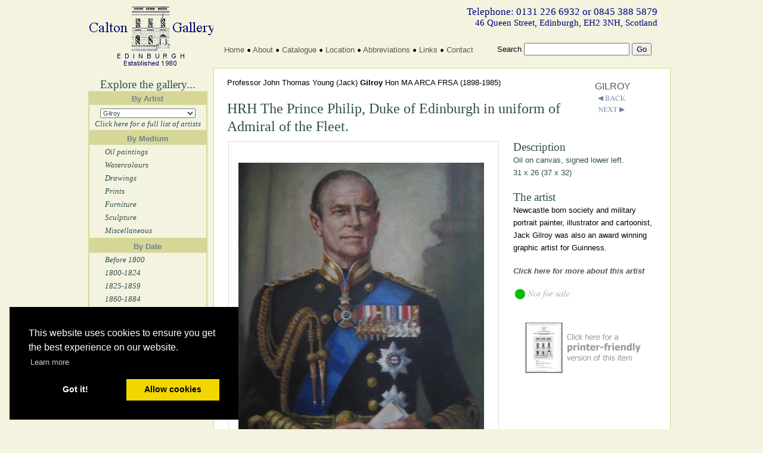

--- FILE ---
content_type: text/html; charset=utf-8
request_url: https://caltongallery.co.uk/GalleryItem.aspx?id=Artist.GILROY.T2003
body_size: 13770
content:

<!DOCTYPE html PUBLIC "-//W3C//DTD XHTML 1.0 Transitional//EN" "http://www.w3.org/TR/xhtml1/DTD/xhtml1-transitional.dtd">
<html xmlns="http://www.w3.org/1999/xhtml">
<head><meta name="title" content="Calton Gallery - HRH The Prince Philip,  Duke of Edinburgh in uniform of Admiral of the Fleet. by Professor John Thomas Young (Jack) Gilroy  Hon MA ARCA FRSA (1898-1985)" /><meta name="description" content="HRH The Prince Philip,  Duke of Edinburgh in uniform of Admiral of the Fleet. by Professor John Thomas Young (Jack) Gilroy  Hon MA ARCA FRSA (1898-1985) - Oil on canvas, signed lower left.&lt;br / >31 x 26 (37 x 32)" /><meta name="keywords" content="HRH The Prince Philip,  Duke of Edinburgh in uniform of Admiral of the Fleet. by Professor John Thomas Young (Jack) Gilroy  Hon MA ARCA FRSA (1898-1985), Calton Gallery, Edinburgh, art gallery, art galleries, Fine Art, oil paintings, watercolours, prints, drawings, sculpture" /><title>
	Calton Gallery - HRH The Prince Philip,  Duke of Edinburgh in uniform of Admiral of the Fleet. by Professor John Thomas Young (Jack) Gilroy  Hon MA ARCA FRSA (1898-1985)
</title><link href="css/layout.css" rel="stylesheet" type="text/css" />
    <script language="javascript" type="text/javascript" src="scripts/popups.js"></script>

<link rel="stylesheet" type="text/css" href="//cdnjs.cloudflare.com/ajax/libs/cookieconsent2/3.0.3/cookieconsent.min.css" />
<script src="//cdnjs.cloudflare.com/ajax/libs/cookieconsent2/3.0.3/cookieconsent.min.js"></script>
<script>
window.addEventListener("load", function(){
window.cookieconsent.initialise({
  "palette": {
    "popup": {
      "background": "#000"
    },
    "button": {
      "background": "#f1d600"
    }
  },
  "position": "bottom-left",
  "type": "opt-in"
})});
</script>

</head>

<body>
<form name="aspnetForm" method="post" action="./GalleryItem.aspx?id=Artist.GILROY.T2003" id="aspnetForm">
<div>
<input type="hidden" name="__EVENTTARGET" id="__EVENTTARGET" value="" />
<input type="hidden" name="__EVENTARGUMENT" id="__EVENTARGUMENT" value="" />
<input type="hidden" name="__VIEWSTATE" id="__VIEWSTATE" value="/wEPDwUKMTM5MjUyNDY2OWRkQyP3KZ1BSnnZFVnqdsgxaR2r0/oLkqBIXn6WJva/yT4=" />
</div>

<script type="text/javascript">
//<![CDATA[
var theForm = document.forms['aspnetForm'];
if (!theForm) {
    theForm = document.aspnetForm;
}
function __doPostBack(eventTarget, eventArgument) {
    if (!theForm.onsubmit || (theForm.onsubmit() != false)) {
        theForm.__EVENTTARGET.value = eventTarget;
        theForm.__EVENTARGUMENT.value = eventArgument;
        theForm.submit();
    }
}
//]]>
</script>


<script src="/WebResource.axd?d=zpj-SidEjTXEBx3slpLwgH9Q8KftJh7qYNaHtE_vLOIbw8PqHxV5yU1fRj_0CovyXCVHxZpfUzyuISgHMMBgrn2V1PxHQfUk_yk0kgwP94E1&amp;t=638901572248157332" type="text/javascript"></script>

<div>

	<input type="hidden" name="__VIEWSTATEGENERATOR" id="__VIEWSTATEGENERATOR" value="73BD8140" />
	<input type="hidden" name="__PREVIOUSPAGE" id="__PREVIOUSPAGE" value="-UNTl0ajbr90dCHGrb-RBS2dtOUJIX_mSvApOy1TrSGw2fiSu7r8hMfa2DoPOyXK9EL2WX-MXz2b7nXMrHwumPAO2BLew6106s42DTFwUxY1" />
</div>

<div id="container">

	<div id="leftcol">
		<h3 style="text-align:center">Explore the gallery...</h3>
		<table class="sidemenu">

			<tr><td>
				<table class="SideMenuBox">
				<tr><th>By Artist</th></tr>
				<tr><td style="padding-top:6px;">
					<center>
					<select name="ctl00$ArtistsList" id="ctl00_ArtistsList" onchange="if(this.selectedIndex > 0) { window.location = &#39;Artist.aspx?id=Artist.&#39; + this[this.selectedIndex].value;}" style="color:DarkSlateGray;font-family:Arial;font-size:8pt;width:160px;">
	<option value="">&lt; select artist &gt;</option>
	<option value="GERMAN MILITARY"></option>
	<option value="ADAM">Adam, P.W. </option>
	<option value="ALLOM">Allom</option>
	<option value="ARMOUR">Armour</option>
	<option value="GEORGE BALMER">Balmer</option>
	<option value="BARYE">Barye</option>
	<option value="BERGERET">Bergeret</option>
	<option value="BIRCH01">Birch</option>
	<option value="BLAIR">Blair</option>
	<option value="BOUGH">Bough</option>
	<option value="CADELL">Cadell</option>
	<option value="CAMERON">Cameron  (Kate Cameron)</option>
	<option value="CARRICK">Carrick</option>
	<option value="CLARK JH">Clark</option>
	<option value="CLARK">Clark of Greenock</option>
	<option value="COPPERSMITH">Coppersmith</option>
	<option value="FRENCH COPPERSMITH">Coppersmith 19th Century</option>
	<option value="COWIESON">Cowieson</option>
	<option value="COX   SNR">Cox  snr</option>
	<option value="CRAWHALL">Crawhall</option>
	<option value="ROLAND DAVIES">Davies</option>
	<option value="GEORGE HORACE DAVIS">Davis RSMA SAA</option>
	<option value="DAWSON">Dawson</option>
	<option value="DEWINT">de Wint</option>
	<option value="DEKKERT">Dekkert</option>
	<option value="DELACROIX">Delacroix</option>
	<option value="DIXON">Dixon</option>
	<option value="JOHN DOYLE HB">Doyle HB</option>
	<option value="DRUMMOND">Drummond (or Dowinar)</option>
	<option value="CHRIST">English</option>
	<option value="EURO20">European School</option>
	<option value="FERGUSSON">Fergusson</option>
	<option value="FINDLAY">Findlay</option>
	<option value="FRATIN">Fratin</option>
	<option selected="selected" value="GILROY">Gilroy</option>
	<option value="HADDON">Haddon</option>
	<option value="HALTON">Halton</option>
	<option value="HERMAN">Herman</option>
	<option value="HILL ADRIAN">Hill</option>
	<option value="HILLIER, HERBERT">Hillier</option>
	<option value="HODGKINSON">Hodgkinson</option>
	<option value="HOUSTON">Houston after Joseph Crawhall</option>
	<option value="ITALIANC19LATE">Italian</option>
	<option value="JAMIESON">Jamieson</option>
	<option value="KAY">Kay</option>
	<option value="HENRY WRIGHT KERR">Kerr</option>
	<option value="FRANCOIS LALAISSE">Lalaisse</option>
	<option value="LAMBEAUX">Lambeaux</option>
	<option value="LANDSEER">Landseer</option>
	<option value="MISS I SCOTT LAUDER">Lauder</option>
	<option value="LECOURTIER">Lecourtier</option>
	<option value="LENKIEWICZ">Lenkiewicz</option>
	<option value="LITTLE">Little</option>
	<option value="MACAULEY">MacAuley</option>
	<option value="MILNE">Maclauchlan Milne</option>
	<option value="MACWHIRTER">MacWhirter</option>
	<option value="MATHIESON">Mathieson</option>
	<option value="ROBERT R MCIAN">McIan</option>
	<option value="MILLIERE">Milli&#232;re</option>
	<option value="MITCHELL M">Mitchell  (Mrs Brian Lascelles)</option>
	<option value="MUNRO">Munro</option>
	<option value="PARK">Park</option>
	<option value="PEPPERCORN">Peppercorn</option>
	<option value="PHILIPSON">Philipson</option>
	<option value="REGAMEY F. M.">Regamey</option>
	<option value="ROCHE">Roche</option>
	<option value="JOHN ROMNEY">Romney</option>
	<option value="ROSE">Rose</option>
	<option value="SCOTT">Scott</option>
	<option value="SCOTTISH">Scottish School</option>
	<option value="SENEZ">Senez</option>
	<option value="SHEPHERD TH">Shepherd</option>
	<option value="SMART">Smart</option>
	<option value="SMITH">Smith</option>
	<option value="JULIUS STEWART">Stewart, J le B.</option>
	<option value="STEWARTWA">Stewart, W.A.</option>
	<option value="SWARBRECK">Swarbreck</option>
	<option value="SWEET, WALTER HENRY ">Sweet</option>
	<option value="THEYS">Theys</option>
	<option value="THOMAS">Thomas</option>
	<option value="ALEXANDER THOMSON">Thomson</option>
	<option value="ANON20">Unknown artist</option>
	<option value="VANDERNAT">van der Nat</option>
	<option value="WAIN">Wain</option>
	<option value="EDWARD WILLIAMS SNR">Williams senior</option>
	<option value="WINGATE">Wingate</option>
	<option value="ZYW">Zyw</option>

</select><br />
					<a href="Artists.aspx" class="smallplain">Click here for a full list of artists</a>
					</center>
				</td></tr>
				</table>
			</td></tr>
				
			<tr><td>
				<table class="SideMenuBox">
				<tr><th>By Medium</th></tr>
				<tr><td>
					<table width="100%" border="0">
						<tr><td class="Link" onmouseover="this.className='Active'" onmouseout="this.className='Link'"><a href="Gallery.aspx?id=Medium.Oil">Oil paintings</a></td></tr>
						<tr><td class="Link" onmouseover="this.className='Active'" onmouseout="this.className='Link'"><a href="Gallery.aspx?id=Medium.Water">Watercolours</a></td></tr>
						<tr><td class="Link" onmouseover="this.className='Active'" onmouseout="this.className='Link'"><a href="Gallery.aspx?id=Medium.Drawing">Drawings</a></td></tr>
						<tr><td class="Link" onmouseover="this.className='Active'" onmouseout="this.className='Link'"><a href="Gallery.aspx?id=Medium.Print">Prints</a></td></tr>
						<tr><td class="Link" onmouseover="this.className='Active'" onmouseout="this.className='Link'"><a href="Gallery.aspx?id=Medium.Furniture">Furniture</a></td></tr>
						<tr><td class="Link" onmouseover="this.className='Active'" onmouseout="this.className='Link'"><a href="Gallery.aspx?id=Medium.Sculpture">Sculpture</a></td></tr>
						<tr><td class="Link" onmouseover="this.className='Active'" onmouseout="this.className='Link'"><a href="Gallery.aspx?id=Medium.Misc">Miscellaneous</a></td></tr>
					</table>
				</td></tr>
				</table>
			</td></tr>

			<tr><td>
				<table class="SideMenuBox">
				<tr><th>By Date</th></tr>
				<tr><td>
					<table width="100%" border="0">
						<tr><td class="Link" onmouseover="this.className='Active'" onmouseout="this.className='Link'"><a href="Gallery.aspx?id=Period.-1799">Before 1800</a></td></tr>
						<tr><td class="Link" onmouseover="this.className='Active'" onmouseout="this.className='Link'"><a href="Gallery.aspx?id=Period.1800-1824">1800-1824</a></td></tr>
						<tr><td class="Link" onmouseover="this.className='Active'" onmouseout="this.className='Link'"><a href="Gallery.aspx?id=Period.1825-1859">1825-1859</a></td></tr>
						<tr><td class="Link" onmouseover="this.className='Active'" onmouseout="this.className='Link'"><a href="Gallery.aspx?id=Period.1860-1884">1860-1884</a></td></tr>
						<tr><td class="Link" onmouseover="this.className='Active'" onmouseout="this.className='Link'"><a href="Gallery.aspx?id=Period.1885-1900">1885-1900</a></td></tr>
						<tr><td class="Link" onmouseover="this.className='Active'" onmouseout="this.className='Link'"><a href="Gallery.aspx?id=Period.1901-1925">1901-1925</a></td></tr>
						<tr><td class="Link" onmouseover="this.className='Active'" onmouseout="this.className='Link'"><a href="Gallery.aspx?id=Period.1925-1954">1925-1954</a></td></tr>
						<tr><td class="Link" onmouseover="this.className='Active'" onmouseout="this.className='Link'"><a href="Gallery.aspx?id=Period.1955">1955 onwards</a></td></tr>
					</table>
				</td></tr>
				</table>
			</td></tr>
				
			<tr><td>
				<table class="SideMenuBox">
				<tr><th>By Keyword</th></tr>
				<tr><td style="padding-left:20px; padding-top:6px;">
					<select name="ctl00$KeywordsList" id="ctl00_KeywordsList" onchange="if(this.selectedIndex > 0) { window.location = &#39;Gallery.aspx?id=Keyword.&#39; + this[this.selectedIndex].value;}" style="color:DarkSlateGray;font-family:Arial;font-size:8pt;width:160px;">
	<option value="">&lt; select keyword &gt;</option>
	<option value="1">1 (11)</option>
	<option value="1905">1905 (1)</option>
	<option value="1920s">1920s (2)</option>
	<option value="1925">1925 (1)</option>
	<option value="1938">1938 (1)</option>
	<option value="1939">1939 (1)</option>
	<option value="1946">1946 (1)</option>
	<option value="A view of Berwick Harbour from the south east">A view of Berwick Harbour from the south east (1)</option>
	<option value="Adam">Adam (1)</option>
	<option value="Adrian Keith Graham Hill">Adrian Keith Graham Hill (1)</option>
	<option value="Africa">Africa (1)</option>
	<option value="African">African (1)</option>
	<option value="Agnes Cowieson">Agnes Cowieson (1)</option>
	<option value="Ailsa">Ailsa (1)</option>
	<option value="Aleksander">Aleksander (8)</option>
	<option value="Alexander">Alexander (2)</option>
	<option value="Allom">Allom (1)</option>
	<option value="Almond">Almond (1)</option>
	<option value="Amberley">Amberley (1)</option>
	<option value="American">American (2)</option>
	<option value="American wife">American wife (2)</option>
	<option value="animal">animal (4)</option>
	<option value="Animalier">Animalier (3)</option>
	<option value="animals">animals (4)</option>
	<option value="Anna Dixon">Anna Dixon (1)</option>
	<option value="Anstruther">Anstruther (1)</option>
	<option value="aphrodisiac">aphrodisiac (1)</option>
	<option value="Aphrodite">Aphrodite (1)</option>
	<option value="aquatint">aquatint (5)</option>
	<option value="architectural art">architectural art (6)</option>
	<option value="architecture">architecture (6)</option>
	<option value="Armour">Armour (7)</option>
	<option value="art therapy">art therapy (1)</option>
	<option value="artist">artist (1)</option>
	<option value="Arundel">Arundel (1)</option>
	<option value="Associate of the Royal Academy">Associate of the Royal Academy (1)</option>
	<option value="Assumption">Assumption (1)</option>
	<option value="Autumn">Autumn (2)</option>
	<option value="B M Drummond">B M Drummond (1)</option>
	<option value="Bacchanalian">Bacchanalian (1)</option>
	<option value="Bacchante">Bacchante (1)</option>
	<option value="Bacchus">Bacchus (1)</option>
	<option value="Balmoral">Balmoral (1)</option>
	<option value="Balmoral, Princes">Balmoral, Princes (1)</option>
	<option value="Bamburgh">Bamburgh (1)</option>
	<option value="Banqueting Hall Glasgow City Chambers">Banqueting Hall Glasgow City Chambers (2)</option>
	<option value="Barnes">Barnes (1)</option>
	<option value="Barnes School">Barnes School (1)</option>
	<option value="Barra">Barra (1)</option>
	<option value="Basil Hansard">Basil Hansard (1)</option>
	<option value="Bassin">Bassin (1)</option>
	<option value="Bath">Bath (6)</option>
	<option value="Battlefield Waterloo">Battlefield Waterloo (5)</option>
	<option value="bay">bay (1)</option>
	<option value="beach">beach (1)</option>
	<option value="Beehive">Beehive (1)</option>
	<option value="Beehives">Beehives (1)</option>
	<option value="Beer">Beer (1)</option>
	<option value="Bees">Bees (1)</option>
	<option value="Belgian">Belgian (1)</option>
	<option value="Berwick">Berwick (2)</option>
	<option value="Berwickshire">Berwickshire (1)</option>
	<option value="Birch">Birch (2)</option>
	<option value="Boat">Boat (1)</option>
	<option value="boats">boats (1)</option>
	<option value="bonnet">bonnet (1)</option>
	<option value="book illustrations">book illustrations (1)</option>
	<option value="Border">Border (1)</option>
	<option value="Borders">Borders (1)</option>
	<option value="Bostock">Bostock (2)</option>
	<option value="botanic study">botanic study (1)</option>
	<option value="Bothwell Castle">Bothwell Castle (7)</option>
	<option value="boudoir">boudoir (1)</option>
	<option value="Bough">Bough (1)</option>
	<option value="Box-Car">Box-Car (1)</option>
	<option value="Bray">Bray (1)</option>
	<option value="bred">bred (1)</option>
	<option value="Bridge">Bridge (3)</option>
	<option value="Bridle">Bridle (2)</option>
	<option value="Bridle &amp; Brush">Bridle &amp; Brush (1)</option>
	<option value="Bristol">Bristol (6)</option>
	<option value="British">British (2)</option>
	<option value="British Landscape">British Landscape (1)</option>
	<option value="British Museum">British Museum (6)</option>
	<option value="British painter">British painter (1)</option>
	<option value="British towns">British towns (6)</option>
	<option value="bronze">bronze (4)</option>
	<option value="Brush">Brush (2)</option>
	<option value="Buckinghamshire">Buckinghamshire (1)</option>
	<option value="bust">bust (1)</option>
	<option value="Byker">Byker (1)</option>
	<option value="Cairnies">Cairnies (1)</option>
	<option value="Caledonian">Caledonian (5)</option>
	<option value="Caledonian Sketches">Caledonian Sketches (5)</option>
	<option value="Cambridgshire">Cambridgshire (1)</option>
	<option value="camel">camel (1)</option>
	<option value="camels">camels (1)</option>
	<option value="Cameron">Cameron (3)</option>
	<option value="Captain Cairns">Captain Cairns (1)</option>
	<option value="car">car (2)</option>
	<option value="car park">car park (1)</option>
	<option value="Carlisle">Carlisle (1)</option>
	<option value="Carrick">Carrick (2)</option>
	<option value="cart">cart (1)</option>
	<option value="Cartmel">Cartmel (1)</option>
	<option value="Casanova">Casanova (1)</option>
	<option value="Cascades">Cascades (1)</option>
	<option value="Castelnau">Castelnau (1)</option>
	<option value="castle">castle (4)</option>
	<option value="Castlebay">Castlebay (1)</option>
	<option value="cat">cat (1)</option>
	<option value="Cathedral beyond">Cathedral beyond (1)</option>
	<option value="Cattle shed">Cattle shed (1)</option>
	<option value="Cemetery,Vivario">Cemetery,Vivario (1)</option>
	<option value="Chargeant">Chargeant (1)</option>
	<option value="Charles Robertson">Charles Robertson (6)</option>
	<option value="Chateau">Chateau (1)</option>
	<option value="Chelsea">Chelsea (1)</option>
	<option value="Chelsea Embankment">Chelsea Embankment (1)</option>
	<option value="Chinese Lanterns">Chinese Lanterns (1)</option>
	<option value="Christ">Christ (1)</option>
	<option value="Christophe Fratin">Christophe Fratin (1)</option>
	<option value="Church">Church (2)</option>
	<option value="Circus">Circus (1)</option>
	<option value="City">City (1)</option>
	<option value="City of Edinburgh">City of Edinburgh (4)</option>
	<option value="City of Edinburgh Collection">City of Edinburgh Collection (3)</option>
	<option value="city scene">city scene (1)</option>
	<option value="city scenes">city scenes (6)</option>
	<option value="cityscapes">cityscapes (6)</option>
	<option value="Clan Chief MacDonald Keppoch">Clan Chief MacDonald Keppoch (1)</option>
	<option value="Clans Highlands">Clans Highlands (1)</option>
	<option value="Clark">Clark (5)</option>
	<option value="cliffs">cliffs (1)</option>
	<option value="Clyde">Clyde (1)</option>
	<option value="coach">coach (1)</option>
	<option value="Coast">Coast (1)</option>
	<option value="Coastal Scene">Coastal Scene (1)</option>
	<option value="cock">cock (1)</option>
	<option value="cockerel">cockerel (1)</option>
	<option value="Comrie">Comrie (1)</option>
	<option value="Continental">Continental (2)</option>
	<option value="continental style">continental style (1)</option>
	<option value="Cornet">Cornet (1)</option>
	<option value="Cornwall">Cornwall (2)</option>
	<option value="Corse">Corse (1)</option>
	<option value="Corsica">Corsica (2)</option>
	<option value="cottages">cottages (1)</option>
	<option value="Country Life">Country Life (1)</option>
	<option value="Cowieson">Cowieson (1)</option>
	<option value="coy">coy (1)</option>
	<option value="Crag">Crag (1)</option>
	<option value="Crags">Crags (1)</option>
	<option value="Craig">Craig (1)</option>
	<option value="Crail">Crail (1)</option>
	<option value="Crawhall">Crawhall (7)</option>
	<option value="Creeps">Creeps (2)</option>
	<option value="Cremorne">Cremorne (1)</option>
	<option value="Cremorne Gardens">Cremorne Gardens (1)</option>
	<option value="Cremorne Pier">Cremorne Pier (1)</option>
	<option value="Crieff">Crieff (2)</option>
	<option value="crustacean">crustacean (1)</option>
	<option value="Culzean Caste">Culzean Caste (7)</option>
	<option value="Cumberland">Cumberland (1)</option>
	<option value="Cumbria">Cumbria (1)</option>
	<option value="Dane">Dane (1)</option>
	<option value="Daniel">Daniel (1)</option>
	<option value="Dargle">Dargle (1)</option>
	<option value="darning">darning (1)</option>
	<option value="David Cox">David Cox (1)</option>
	<option value="David Hill">David Hill (6)</option>
	<option value="de Wint">de Wint (2)</option>
	<option value="Denholm">Denholm (7)</option>
	<option value="deshabille">deshabille (1)</option>
	<option value="Devon">Devon (1)</option>
	<option value="Devon and Exeter Annual Exhibition">Devon and Exeter Annual Exhibition (1)</option>
	<option value="Devon:box">Devon:box (1)</option>
	<option value="Devonshire Regiment">Devonshire Regiment (1)</option>
	<option value="dog">dog (3)</option>
	<option value="Dryborough Abbey, Mary Queens of Scots Bedchamber,">Dryborough Abbey, Mary Queens of Scots Bedchamber, (7)</option>
	<option value="Dukinfield Swarbreck">Dukinfield Swarbreck (4)</option>
	<option value="Dumfries &amp; Galloway">Dumfries &amp; Galloway (1)</option>
	<option value="Dundee">Dundee (1)</option>
	<option value="Dundee College of Art">Dundee College of Art (1)</option>
	<option value="Dunkeld">Dunkeld (5)</option>
	<option value="Dunphie">Dunphie (1)</option>
	<option value="Earn">Earn (1)</option>
	<option value="East Neuk">East Neuk (1)</option>
	<option value="Edinburgh">Edinburgh (14)</option>
	<option value="Edinburgh City">Edinburgh City (6)</option>
	<option value="Edinburgh, Hotel">Edinburgh, Hotel (1)</option>
	<option value="Edinburgh, North">Edinburgh, North (1)</option>
	<option value="Edward Orme">Edward Orme (5)</option>
	<option value="Edwin Landseer">Edwin Landseer (1)</option>
	<option value="Elements of Drawing and Painting">Elements of Drawing and Painting (5)</option>
	<option value="Elephant">Elephant (1)</option>
	<option value="Elie">Elie (1)</option>
	<option value="elms">elms (1)</option>
	<option value="emerald">emerald (1)</option>
	<option value="Emu">Emu (1)</option>
	<option value="English Artist">English Artist (1)</option>
	<option value="English landscape">English landscape (1)</option>
	<option value="English painter">English painter (1)</option>
	<option value="Eoligarry Bay">Eoligarry Bay (1)</option>
	<option value="Esplanade">Esplanade (2)</option>
	<option value="etcher">etcher (5)</option>
	<option value="etching">etching (10)</option>
	<option value="etchings">etchings (5)</option>
	<option value="Etruscans">Etruscans (1)</option>
	<option value="Evening">Evening (1)</option>
	<option value="Exeter School of Art">Exeter School of Art (1)</option>
	<option value="Exmouth Art School">Exmouth Art School (1)</option>
	<option value="F.M. Regamey">F.M. Regamey (1)</option>
	<option value="Falkirk">Falkirk (5)</option>
	<option value="Fanny">Fanny (1)</option>
	<option value="farming">farming (1)</option>
	<option value="Farmyard">Farmyard (1)</option>
	<option value="Favourite">Favourite (1)</option>
	<option value="feather">feather (1)</option>
	<option value="Femmes">Femmes (1)</option>
	<option value="fens">fens (1)</option>
	<option value="Ferry">Ferry (1)</option>
	<option value="Ferryboat">Ferryboat (1)</option>
	<option value="Field Marshal von Blucher prince Wagstadt Moravia">Field Marshal von Blucher prince Wagstadt Moravia (1)</option>
	<option value="fields">fields (1)</option>
	<option value="Fife">Fife (1)</option>
	<option value="figure">figure (1)</option>
	<option value="Findlay">Findlay (2)</option>
	<option value="First World War">First World War (2)</option>
	<option value="Firth of Forth">Firth of Forth (1)</option>
	<option value="fish basket">fish basket (1)</option>
	<option value="Fisher-boy">Fisher-boy (1)</option>
	<option value="Fisher-girl">Fisher-girl (1)</option>
	<option value="fishing">fishing (3)</option>
	<option value="fishing boats">fishing boats (2)</option>
	<option value="Fleet">Fleet (1)</option>
	<option value="flood">flood (1)</option>
	<option value="flowers">flowers (1)</option>
	<option value="fly fishing">fly fishing (2)</option>
	<option value="Fontainebleau">Fontainebleau (1)</option>
	<option value="Forth">Forth (1)</option>
	<option value="France">France (4)</option>
	<option value="Fratin">Fratin (1)</option>
	<option value="Frederick Crace">Frederick Crace (6)</option>
	<option value="French">French (5)</option>
	<option value="French Cavalry uniforms Dragons Dragoons">French Cavalry uniforms Dragons Dragoons (1)</option>
	<option value="frieze:">frieze: (2)</option>
	<option value="full cry">full cry (1)</option>
	<option value="Fully">Fully (1)</option>
	<option value="Gait&amp;eacute">Gait&amp;eacute (1)</option>
	<option value="gallop">gallop (1)</option>
	<option value="Galloway">Galloway (1)</option>
	<option value="garden">garden (1)</option>
	<option value="Gardens">Gardens (3)</option>
	<option value="gas lamp">gas lamp (1)</option>
	<option value="George &quot;Sidney&quot; Shepherd">George &quot;Sidney&quot; Shepherd (6)</option>
	<option value="George Balmer (1806 – 1846)">George Balmer (1806 – 1846) (1)</option>
	<option value="George E Georges">George E Georges (1)</option>
	<option value="George Heming Mason ARA">George Heming Mason ARA (1)</option>
	<option value="George Mason">George Mason (1)</option>
	<option value="German">German (1)</option>
	<option value="Giovanni Costa">Giovanni Costa (1)</option>
	<option value="Glasgow">Glasgow (2)</option>
	<option value="Glenalmond">Glenalmond (1)</option>
	<option value="goat">goat (1)</option>
	<option value="Golden Cap">Golden Cap (1)</option>
	<option value="Gower">Gower (1)</option>
	<option value="grass">grass (1)</option>
	<option value="Great">Great (1)</option>
	<option value="Great Dane">Great Dane (1)</option>
	<option value="Great Danes">Great Danes (1)</option>
	<option value="Great Ouse">Great Ouse (1)</option>
	<option value="Great Turk">Great Turk (1)</option>
	<option value="Greece">Greece (1)</option>
	<option value="Greek">Greek (1)</option>
	<option value="Greyhound">Greyhound (1)</option>
	<option value="groom">groom (1)</option>
	<option value="grooming">grooming (1)</option>
	<option value="Hackenden">Hackenden (1)</option>
	<option value="Hampton Court Palace">Hampton Court Palace (1)</option>
	<option value="Hampton Court Palace Gardens">Hampton Court Palace Gardens (1)</option>
	<option value="harbour">harbour (1)</option>
	<option value="hat">hat (1)</option>
	<option value="Haute-Corse">Haute-Corse (1)</option>
	<option value="haycart">haycart (1)</option>
	<option value="hayrick">hayrick (1)</option>
	<option value="haystack">haystack (1)</option>
	<option value="Henry VII">Henry VII (1)</option>
	<option value="Henry VIII">Henry VIII (1)</option>
	<option value="hens">hens (1)</option>
	<option value="Herbert Hillier">Herbert Hillier (1)</option>
	<option value="Hereward the Wake">Hereward the Wake (1)</option>
	<option value="High Street">High Street (1)</option>
	<option value="High Street Edinburgh">High Street Edinburgh (1)</option>
	<option value="Highland">Highland (1)</option>
	<option value="highland family">highland family (1)</option>
	<option value="Highlands">Highlands (1)</option>
	<option value="Hill">Hill (1)</option>
	<option value="Hills">Hills (1)</option>
	<option value="Historic Scotland">Historic Scotland (6)</option>
	<option value="historical">historical (5)</option>
	<option value="Holland">Holland (1)</option>
	<option value="Holy">Holy (1)</option>
	<option value="Holyrood">Holyrood (9)</option>
	<option value="Holyroodhouse">Holyroodhouse (1)</option>
	<option value="Holywell">Holywell (1)</option>
	<option value="Honey">Honey (1)</option>
	<option value="Hornsey School of Art">Hornsey School of Art (1)</option>
	<option value="horse">horse (2)</option>
	<option value="Hotel">Hotel (1)</option>
	<option value="house">house (1)</option>
	<option value="houses">houses (1)</option>
	<option value="Houston">Houston (1)</option>
	<option value="hunt">hunt (2)</option>
	<option value="hunter">hunter (2)</option>
	<option value="hunters">hunters (1)</option>
	<option value="hunting">hunting (4)</option>
	<option value="Huntingdon">Huntingdon (1)</option>
	<option value="Huntingdonshire">Huntingdonshire (1)</option>
	<option value="huntsman">huntsman (1)</option>
	<option value="Hussards Hussars">Hussards Hussars (1)</option>
	<option value="Icart">Icart (1)</option>
	<option value="Idyllic">Idyllic (1)</option>
	<option value="illicit still">illicit still (1)</option>
	<option value="illustrations">illustrations (1)</option>
	<option value="illustrator">illustrator (8)</option>
	<option value="Imperial War Museum">Imperial War Museum (1)</option>
	<option value="impressionism">impressionism (1)</option>
	<option value="Inn">Inn (1)</option>
	<option value="Innocent Vlll">Innocent Vlll (1)</option>
	<option value="Inverleith Canonmills Haymakers">Inverleith Canonmills Haymakers (1)</option>
	<option value="iron screw steamer">iron screw steamer (1)</option>
	<option value="Island">Island (2)</option>
	<option value="Islington">Islington (6)</option>
	<option value="Italian">Italian (1)</option>
	<option value="Italy">Italy (2)</option>
	<option value="Ivanhoe">Ivanhoe (1)</option>
	<option value="ivy">ivy (1)</option>
	<option value="James">James (1)</option>
	<option value="James Bruce Birkmyer">James Bruce Birkmyer (1)</option>
	<option value="James John Hill">James John Hill (1)</option>
	<option value="James Little">James Little (1)</option>
	<option value="James Shepherd">James Shepherd (6)</option>
	<option value="Jamieson">Jamieson (1)</option>
	<option value="Jardins">Jardins (1)</option>
	<option value="Jef">Jef (1)</option>
	<option value="Joe">Joe (7)</option>
	<option value="John George Mathieson">John George Mathieson (1)</option>
	<option value="John Heaviside Clark">John Heaviside Clark (5)</option>
	<option value="John Knox">John Knox (1)</option>
	<option value="John Knox&#39;s House">John Knox&#39;s House (1)</option>
	<option value="John Shapland">John Shapland (1)</option>
	<option value="John Wilson Ewbank">John Wilson Ewbank (1)</option>
	<option value="Jones &amp; Co">Jones &amp; Co (6)</option>
	<option value="Joseph">Joseph (7)</option>
	<option value="journalism">journalism (1)</option>
	<option value="Kate">Kate (1)</option>
	<option value="Katharine">Katharine (3)</option>
	<option value="Katherine">Katherine (1)</option>
	<option value="Kay">Kay (1)</option>
	<option value="kick">kick (1)</option>
	<option value="kicking">kicking (1)</option>
	<option value="lake">lake (1)</option>
	<option value="Lake District">Lake District (1)</option>
	<option value="Lambeth">Lambeth (1)</option>
	<option value="Lamorna">Lamorna (2)</option>
	<option value="Lancaster">Lancaster (1)</option>
	<option value="landscape">landscape (14)</option>
	<option value="landscape,cliffs">landscape,cliffs (1)</option>
	<option value="Landscapes">Landscapes (6)</option>
	<option value="Largo">Largo (1)</option>
	<option value="lash">lash (1)</option>
	<option value="Lauder">Lauder (1)</option>
	<option value="Le Havre">Le Havre (1)</option>
	<option value="Leith, Prince’s Street">Leith, Prince’s Street (6)</option>
	<option value="Lenkiewicz">Lenkiewicz (1)</option>
	<option value="Levens">Levens (1)</option>
	<option value="Levens Estuary">Levens Estuary (1)</option>
	<option value="life">life (2)</option>
	<option value="Lincoln">Lincoln (2)</option>
	<option value="linen">linen (1)</option>
	<option value="Linlithgow">Linlithgow (1)</option>
	<option value="Litographs">Litographs (7)</option>
	<option value="Little">Little (1)</option>
	<option value="Llanddewi">Llanddewi (1)</option>
	<option value="Loch">Loch (1)</option>
	<option value="London">London (8)</option>
	<option value="Los Angeles">Los Angeles (2)</option>
	<option value="Louis">Louis (1)</option>
	<option value="Louvre">Louvre (1)</option>
	<option value="Ludgate">Ludgate (1)</option>
	<option value="Mail Packet">Mail Packet (1)</option>
	<option value="Malmesbury">Malmesbury (1)</option>
	<option value="Manchester Art Gallery, Scottish scenes">Manchester Art Gallery, Scottish scenes (7)</option>
	<option value="marble">marble (1)</option>
	<option value="marine painter">marine painter (1)</option>
	<option value="market">market (1)</option>
	<option value="Mary">Mary (1)</option>
	<option value="MaryQueenofScots">MaryQueenofScots (7)</option>
	<option value="Mathieson">Mathieson (1)</option>
	<option value="Matthew Dubourg">Matthew Dubourg (5)</option>
	<option value="Maurice">Maurice (1)</option>
	<option value="Mediterranean">Mediterranean (1)</option>
	<option value="Meg">Meg (1)</option>
	<option value="Melrose Abbey">Melrose Abbey (7)</option>
	<option value="Mendip">Mendip (1)</option>
	<option value="Mendips">Mendips (1)</option>
	<option value="Mercery Lane, Canterbury">Mercery Lane, Canterbury (1)</option>
	<option value="Methven">Methven (1)</option>
	<option value="Milli&amp;egrave">Milli&amp;egrave (1)</option>
	<option value="Miniature painting">Miniature painting (5)</option>
	<option value="miniaturist">miniaturist (5)</option>
	<option value="Monastery">Monastery (2)</option>
	<option value="Monte d&#39;Oro">Monte d&#39;Oro (1)</option>
	<option value="Montmartre">Montmartre (1)</option>
	<option value="moorland">moorland (1)</option>
	<option value="Moray Place">Moray Place (6)</option>
	<option value="Morecambe Bay">Morecambe Bay (1)</option>
	<option value="Morocco">Morocco (2)</option>
	<option value="murals">murals (2)</option>
	<option value="mythology">mythology (1)</option>
	<option value="naturalised">naturalised (1)</option>
	<option value="Newlyn">Newlyn (2)</option>
	<option value="newspapers">newspapers (1)</option>
	<option value="Newton Stewart">Newton Stewart (1)</option>
	<option value="Nine Elms">Nine Elms (1)</option>
	<option value="North">North (1)</option>
	<option value="North Berwick">North Berwick (1)</option>
	<option value="North Brit">North Brit (1)</option>
	<option value="North British">North British (2)</option>
	<option value="nude">nude (3)</option>
	<option value="nudes">nudes (3)</option>
	<option value="oak">oak (1)</option>
	<option value="oil">oil (1)</option>
	<option value="Oil on canvas">Oil on canvas (2)</option>
	<option value="old man scotsman Tam o&#39; Shanter study">old man scotsman Tam o&#39; Shanter study (1)</option>
	<option value="Old Town">Old Town (5)</option>
	<option value="omnibus">omnibus (1)</option>
	<option value="Oscar">Oscar (1)</option>
	<option value="Ouse">Ouse (1)</option>
	<option value="Outback">Outback (1)</option>
	<option value="Outer Hebrides">Outer Hebrides (1)</option>
	<option value="oysters">oysters (1)</option>
	<option value="paddock">paddock (1)</option>
	<option value="painted table">painted table (1)</option>
	<option value="painting">painting (2)</option>
	<option value="Palace">Palace (3)</option>
	<option value="pariah">pariah (1)</option>
	<option value="Paris">Paris (3)</option>
	<option value="Paris Salon">Paris Salon (3)</option>
	<option value="Parisienne">Parisienne (1)</option>
	<option value="Park">Park (3)</option>
	<option value="patina">patina (4)</option>
	<option value="Patrick Adam">Patrick Adam (2)</option>
	<option value="Patrick William Adam">Patrick William Adam (2)</option>
	<option value="Pau">Pau (1)</option>
	<option value="Peebles">Peebles (5)</option>
	<option value="Perth">Perth (5)</option>
	<option value="Perthshire">Perthshire (2)</option>
	<option value="photogravure">photogravure (1)</option>
	<option value="Physalis">Physalis (1)</option>
	<option value="Pig">Pig (1)</option>
	<option value="piglets">piglets (1)</option>
	<option value="pigs">pigs (1)</option>
	<option value="Plymouth">Plymouth (1)</option>
	<option value="Pointer">Pointer (1)</option>
	<option value="Poland">Poland (5)</option>
	<option value="Pole">Pole (5)</option>
	<option value="Polish">Polish (5)</option>
	<option value="pollarded">pollarded (1)</option>
	<option value="Pope">Pope (1)</option>
	<option value="portrait">portrait (1)</option>
	<option value="portraits">portraits (1)</option>
	<option value="Ports, Harbours, Watering Places and Coast Scenery">Ports, Harbours, Watering Places and Coast Scenery (1)</option>
	<option value="Poupees">Poupees (1)</option>
	<option value="priestess">priestess (1)</option>
	<option value="Princes">Princes (1)</option>
	<option value="Prints">Prints (7)</option>
	<option value="pub">pub (1)</option>
	<option value="publications">publications (1)</option>
	<option value="pussy">pussy (1)</option>
	<option value="putti">putti (1)</option>
	<option value="putto">putto (1)</option>
	<option value="PW Adam">PW Adam (2)</option>
	<option value="Queen">Queen (2)</option>
	<option value="Queen&#39;s">Queen&#39;s (2)</option>
	<option value="RA">RA (1)</option>
	<option value="Rabat">Rabat (1)</option>
	<option value="racehorse">racehorse (1)</option>
	<option value="racing">racing (1)</option>
	<option value="railway">railway (1)</option>
	<option value="rain">rain (2)</option>
	<option value="Rankin">Rankin (1)</option>
	<option value="re">re (1)</option>
	<option value="reflections">reflections (1)</option>
	<option value="rigged">rigged (1)</option>
	<option value="River">River (4)</option>
	<option value="River Almond">River Almond (1)</option>
	<option value="River Forth">River Forth (1)</option>
	<option value="River Thames">River Thames (1)</option>
	<option value="riverscape">riverscape (1)</option>
	<option value="riverside">riverside (2)</option>
	<option value="road">road (1)</option>
	<option value="Robert">Robert (1)</option>
	<option value="Robert Houston">Robert Houston (1)</option>
	<option value="Roche">Roche (1)</option>
	<option value="rock">rock (1)</option>
	<option value="Roman">Roman (1)</option>
	<option value="Romantic">Romantic (7)</option>
	<option value="Romantic Scotland">Romantic Scotland (7)</option>
	<option value="Rome">Rome (1)</option>
	<option value="Rotterdam">Rotterdam (1)</option>
	<option value="Royal">Royal (1)</option>
	<option value="Royal Academy">Royal Academy (9)</option>
	<option value="Royal College of Art">Royal College of Art (1)</option>
	<option value="Royal Mile">Royal Mile (2)</option>
	<option value="Royal Society of British Artists">Royal Society of British Artists (1)</option>
	<option value="rural">rural (1)</option>
	<option value="Rural Scenes">Rural Scenes (1)</option>
	<option value="Ryder">Ryder (1)</option>
	<option value="sail">sail (1)</option>
	<option value="Salisbury">Salisbury (1)</option>
	<option value="Salonika">Salonika (1)</option>
	<option value="Sam">Sam (1)</option>
	<option value="Samuel">Samuel (1)</option>
	<option value="Samuel Dukinfield Swarbreck">Samuel Dukinfield Swarbreck (4)</option>
	<option value="Samuel Dukingfield Swarbreck">Samuel Dukingfield Swarbreck (3)</option>
	<option value="Samuel Dunkinfield Swarbreck">Samuel Dunkinfield Swarbreck (7)</option>
	<option value="Sands">Sands (1)</option>
	<option value="sawmill">sawmill (1)</option>
	<option value="sawmills">sawmills (1)</option>
	<option value="Scotland">Scotland (24)</option>
	<option value="Scottish">Scottish (10)</option>
	<option value="Scottish Art">Scottish Art (2)</option>
	<option value="Scottish Artist">Scottish Artist (2)</option>
	<option value="Scottish Coast">Scottish Coast (1)</option>
	<option value="Scottish Landscape">Scottish Landscape (7)</option>
	<option value="Scottish Towns and Cities">Scottish Towns and Cities (5)</option>
	<option value="screw steamer">screw steamer (1)</option>
	<option value="SD Swarbreck">SD Swarbreck (7)</option>
	<option value="seascape">seascape (1)</option>
	<option value="seascapes">seascapes (6)</option>
	<option value="Sebastian Pether">Sebastian Pether (5)</option>
	<option value="Senegal">Senegal (1)</option>
	<option value="sepia">sepia (2)</option>
	<option value="sewing">sewing (1)</option>
	<option value="shellfish">shellfish (1)</option>
	<option value="ship">ship (1)</option>
	<option value="Signed and dated">Signed and dated (1)</option>
	<option value="Signed andated">Signed andated (1)</option>
	<option value="Sir Frederick Leighton">Sir Frederick Leighton (1)</option>
	<option value="Sir John Carr">Sir John Carr (5)</option>
	<option value="Sir Thomas Lawrence">Sir Thomas Lawrence (1)</option>
	<option value="sketch">sketch (2)</option>
	<option value="smiling">smiling (1)</option>
	<option value="snap-top table">snap-top table (1)</option>
	<option value="snow">snow (1)</option>
	<option value="Sound of Barra">Sound of Barra (1)</option>
	<option value="South Street">South Street (5)</option>
	<option value="Spain">Spain (1)</option>
	<option value="spangled">spangled (1)</option>
	<option value="square">square (1)</option>
	<option value="St Bride">St Bride (1)</option>
	<option value="St John’s Wood School">St John’s Wood School (1)</option>
	<option value="St Monans">St Monans (1)</option>
	<option value="St Pauls">St Pauls (1)</option>
	<option value="Staffordshire">Staffordshire (1)</option>
	<option value="Station">Station (1)</option>
	<option value="steam">steam (1)</option>
	<option value="steamer: B M Dowinar">steamer: B M Dowinar (1)</option>
	<option value="Steps">Steps (2)</option>
	<option value="still">still (1)</option>
	<option value="Stirling">Stirling (7)</option>
	<option value="Stirling Castle">Stirling Castle (9)</option>
	<option value="StIves">StIves (1)</option>
	<option value="Street">Street (3)</option>
	<option value="Street Scene">Street Scene (1)</option>
	<option value="street scenes">street scenes (1)</option>
	<option value="StreetScene">StreetScene (1)</option>
	<option value="stud">stud (2)</option>
	<option value="study">study (1)</option>
	<option value="Sunlight">Sunlight (3)</option>
	<option value="sunshine">sunshine (1)</option>
	<option value="surrealism">surrealism (1)</option>
	<option value="Sussex">Sussex (1)</option>
	<option value="Swarbreck">Swarbreck (7)</option>
	<option value="Tangier">Tangier (2)</option>
	<option value="Tangiers">Tangiers (1)</option>
	<option value="Tatlock">Tatlock (2)</option>
	<option value="tempera">tempera (1)</option>
	<option value="Thames">Thames (4)</option>
	<option value="The Blackberry Gatherers">The Blackberry Gatherers (1)</option>
	<option value="The Bridge of Sighs’">The Bridge of Sighs’ (1)</option>
	<option value="The Harvest Moon">The Harvest Moon (1)</option>
	<option value="Thirlestane">Thirlestane (1)</option>
	<option value="Thomas Abel Prior">Thomas Abel Prior (1)</option>
	<option value="Thomas Allom">Thomas Allom (1)</option>
	<option value="Thomas Hosmer Shepherd">Thomas Hosmer Shepherd (6)</option>
	<option value="Thomas McLean">Thomas McLean (5)</option>
	<option value="Thomas Rowlandson">Thomas Rowlandson (5)</option>
	<option value="thorough">thorough (1)</option>
	<option value="thoroughbred">thoroughbred (1)</option>
	<option value="Tomatillo">Tomatillo (1)</option>
	<option value="train">train (2)</option>
	<option value="tram">tram (1)</option>
	<option value="travellers">travellers (1)</option>
	<option value="trees">trees (1)</option>
	<option value="Trinity">Trinity (1)</option>
	<option value="Trinity College">Trinity College (1)</option>
	<option value="trumpet">trumpet (1)</option>
	<option value="Twilight">Twilight (1)</option>
	<option value="Uist">Uist (1)</option>
	<option value="Ulverston">Ulverston (1)</option>
	<option value="USA">USA (1)</option>
	<option value="Usher">Usher (2)</option>
	<option value="vagrancy">vagrancy (1)</option>
	<option value="Venice">Venice (1)</option>
	<option value="vernicle">vernicle (1)</option>
	<option value="Veronica">Veronica (1)</option>
	<option value="viaduct">viaduct (1)</option>
	<option value="Victorian">Victorian (7)</option>
	<option value="Victorian art">Victorian art (13)</option>
	<option value="Victorian Britain">Victorian Britain (6)</option>
	<option value="Victorian Scotland">Victorian Scotland (5)</option>
	<option value="Vie">Vie (1)</option>
	<option value="village">village (2)</option>
	<option value="Villeparisis">Villeparisis (1)</option>
	<option value="vine">vine (1)</option>
	<option value="Virgin">Virgin (1)</option>
	<option value="Virtue">Virtue (1)</option>
	<option value="Vizzavona">Vizzavona (1)</option>
	<option value="voluptuous">voluptuous (1)</option>
	<option value="votary">votary (1)</option>
	<option value="Wales">Wales (1)</option>
	<option value="Walter Henry Sweet">Walter Henry Sweet (1)</option>
	<option value="war artist">war artist (1)</option>
	<option value="Watercolour">Watercolour (6)</option>
	<option value="Waterloo">Waterloo (5)</option>
	<option value="Waterloo Clark">Waterloo Clark (5)</option>
	<option value="waterside">waterside (1)</option>
	<option value="Waverley">Waverley (1)</option>
	<option value="Waverley, Station">Waverley, Station (1)</option>
	<option value="West Lothian">West Lothian (1)</option>
	<option value="Western Isles">Western Isles (1)</option>
	<option value="Westminster School of Art">Westminster School of Art (1)</option>
	<option value="Wetley Abbey">Wetley Abbey (1)</option>
	<option value="Wheathampstead">Wheathampstead (2)</option>
	<option value="Whippet">Whippet (1)</option>
	<option value="whisky still">whisky still (1)</option>
	<option value="Whistler">Whistler (1)</option>
	<option value="Wicklow">Wicklow (1)</option>
	<option value="Wigtownshire">Wigtownshire (1)</option>
	<option value="Wilkie">Wilkie (1)</option>
	<option value="William Finden (1787-1852)">William Finden (1787-1852) (1)</option>
	<option value="William Findlay">William Findlay (2)</option>
	<option value="William Gilpin">William Gilpin (5)</option>
	<option value="Williams Family">Williams Family (1)</option>
	<option value="Willow">Willow (1)</option>
	<option value="Wiltshire">Wiltshire (1)</option>
	<option value="Wind of the World">Wind of the World (1)</option>
	<option value="windmill">windmill (1)</option>
	<option value="wine">wine (1)</option>
	<option value="Wint">Wint (2)</option>
	<option value="Winter">Winter (1)</option>
	<option value="WMFindlay">WMFindlay (2)</option>
	<option value="WOI">WOI (1)</option>
	<option value="Zyw">Zyw (8)</option>

</select><br />
					<a href="Keywords.aspx" class="smallplain">Click here for a full list of keywords</a>
				</td></tr>
				</table>
			</td></tr>

		</table>
	</div><!-- /leftcol -->

	<div id="rightcol">

		<div id="masthead">
			<span class="masthead-tel">Telephone: 0131 226 6932 or 0845 388 5879</span><br />
			<span class="masthead-address">46 Queen Street, Edinburgh, EH2 3NH, Scotland </span>
		</div><!-- /masthead -->

		<div id="menustrap">
			<table width="100%" cellpadding="0" cellspacing="0" border="0">
			<tr>
				<td valign="bottom" align="left">&nbsp;
					<a href="Page.aspx?id=home">Home</a> <img src="img/bullet.gif" width="7" height="7" border="0" />
					<a href="Page.aspx?id=about">About</a> <img src="img/bullet.gif" width="7" height="7" border="0" />
					<!-- <a href="Sitemap.aspx">Site map</a> <img src="img/bullet.gif" width="7" height="7" border="0" /> -->
					<a href="javascript:popupWin('Catalogue.aspx','_catalogue',770,640);">Catalogue</a> <img src="img/bullet.gif" width="7" height="7" border="0" />
					<a href="Page.aspx?id=location">Location</a> <img src="img/bullet.gif" width="7" height="7" border="0" />
					<!--<a href="Page.aspx?id=article1">Newsletter</a> <img src="img/bullet.gif" width="7" height="7" border="0" />-->
					<a href="Page.aspx?id=article2">Abbreviations</a> <img src="img/bullet.gif" width="7" height="7" border="0" />
					<a href="Page.aspx?id=links">Links</a> <img src="img/bullet.gif" width="7" height="7" border="0" />
					<a href="Contact.aspx">Contact</a> 
				</td>
				<td valign="bottom" align="right">
					<span id="ctl00_txtSearchPrompt">Search</span> <input name="ctl00$inSearchPhrase" type="text" id="ctl00_inSearchPhrase" onkeydown="if ((event.which &amp;&amp; event.which == 13) || (event.keyCode &amp;&amp; event.keyCode == 13)) {document.forms[0].elements[&#39;ctl00$btnSearch&#39;].click();return false;} else return true;" />
						<input type="submit" name="ctl00$btnSearch" value="Go" onclick="javascript:WebForm_DoPostBackWithOptions(new WebForm_PostBackOptions(&quot;ctl00$btnSearch&quot;, &quot;&quot;, false, &quot;&quot;, &quot;SearchPage.aspx&quot;, false, false))" id="ctl00_btnSearch" />
				</td>
			</tr>
			</table>
		</div><!-- /topmenu -->
   
		<div id="content">
			
    <table width="720" cellpadding="2" cellspacing="2" border="0"><tr>
    <td align="left" valign="top">
		<span id="ctl00_ContentPlaceHolder_lblArtistName" class="ArtistName">Professor John Thomas Young (Jack) <b>Gilroy</b> <font size="-1"> Hon MA ARCA FRSA</font> (1898-1985)</span><br /><br />
		<span id="ctl00_ContentPlaceHolder_lblItemTitle" class="ItemTitle">HRH The Prince Philip,  Duke of Edinburgh in uniform of Admiral of the Fleet.</span>
		<!--<span id="ctl00_ContentPlaceHolder_lblPrevNext">T2003</span>--></td>
    <td align="right" valign="top">
		<table><tr><td align="center">
		<a id="ctl00_ContentPlaceHolder_lnkToCategory" class="CategoryLink" href="Artist.aspx?id=Artist.GILROY">GILROY</a><br />
		<a id="ctl00_ContentPlaceHolder_lnkPrev" href="#"><img src="img/btnPrev.gif" alt="&lt; Prev" style="border-width:0px;" /></a>&nbsp;
		<a id="ctl00_ContentPlaceHolder_lnkNext" href="#"><img src="img/btnNext.gif" alt="Next >" style="border-width:0px;" /></a>&nbsp;
		</td></tr></table>
    </td>
    </tr></table>

    <table width="720" cellpadding="2" cellspacing="2" border="0"><tr>
    <td width="440">
		<table class="MainImage"><tr><td>
			&nbsp;<a id="ctl00_ContentPlaceHolder_imgMain" class="main" href="gallery/fullsize/T2003.jpg" target="_blank" style="display:inline-block;width:420px;"><img src="gallery/main/T2003.jpg" alt="" style="border-width:0px;" /></a>
		</td></tr></table>
	</td>
	<td valign="top">
		<h3>Description</h3>
		<span id="ctl00_ContentPlaceHolder_lblDescription" class="Description">Oil on canvas, signed lower left.<br / >31 x 26 (37 x 32)</span><br />
		<br />
		<h3>The artist</h3>
		<span id="ctl00_ContentPlaceHolder_lblArtistBiog" class="ArtistBiog">Newcastle born society and military portrait painter,  illustrator and cartoonist, Jack Gilroy was also an award winning graphic artist for Guinness.</span><br />
		<br />		
		<a id="ctl00_ContentPlaceHolder_lnkToArtist" href="Artist.aspx?id=Artist.GILROY"><b><i>Click here for more about this artist</i></b></a><br /><br />
		<span id="ctl00_ContentPlaceHolder_lblPrice" class="Price"><img src="img/notforsale.gif"></span><br />
		
		<br /><br />
		<a id="ctl00_ContentPlaceHolder_lnkToPrintPage" href="PrintGalleryItem.aspx?id=T2003" target="_blank" style="display:inline-block;height:85px;width:240px;"><img src="img/print-friendly.gif" alt="" style="border-width:0px;" /></a><br />
	</td>
    </tr></table>
	<br />
	<span class="footer">Copyright &copy; Calton Gallery. All Rights Reserved.
	<br />Images are copyright of the Calton Gallery and may only be reproduced with our express permission.</span>
	<br /><br />
    

		</div><!-- /content -->

		<div id="footer">
			
		</div>

	</div><!-- /rightcol -->
</div><!-- /container -->
</form>
</body>
</html>


--- FILE ---
content_type: text/css
request_url: https://caltongallery.co.uk/css/layout.css
body_size: 2655
content:
/* STYLE DEFAULTS */

body { background-color:#F3F3DF; }
body, p, td, th, a { font-family:Tahoma, Arial, Sans-Serif; font-size:small; font-style:normal; line-height:1.5em; }
a, a:link, a:visited { color:#5A574E; text-decoration:none; font-weight: normal; }
a:hover, a:active { color: Black; text-decoration:none; }
ul { padding:0 0 0 22px; margin:0; }
td { padding: 2px 10px 2px 10px; }
td.menu_on { background-color:#E0E0E0; color:Black; height:14px; margin:0; cursor:hand; font-weight:bold;border-bottom:solid 1px silver; border-left:solid 6px #9F9A87; }
td.menu_off { background-color:#EFEFEF; color:Ivory; width:210px; height:14px; margin:0 0 0 0; cursor:normal; font-weight:bold;border-bottom:solid 1px silver; border-left:solid 6px #9F9A87; }
td.menu_selected { background-color:#F9FABC; background-image:url(arrow.gif);color:Black; height:18px; margin:0; cursor:hand; font-weight:bold;border-bottom:slategray 1px solid; border-left:solid 6px #F9FABC; }

/* MAIN POSITIONAL ELEMENTS */

div#container { width:985px; margin:10px auto; min-height:700px; }
div#leftcol  { float:left; background:#F3F3DF url(../img/caltonGallery.gif) no-repeat; width:200px; min-height:700px; padding: 120px 10px 10px 0px; margin:0; }
div#rightcol { float:left; width:745px; min-height:700px; padding:0; margin:0; }
/* These divs all sit on top of each other inside rightcol */
div#masthead  { width:100%; height:60px; font-family:times new roman; font-size:13pt; color:Navy; text-align:right; }
div#menustrap { height:44px; padding:0; margin:0;}
div#content { width:100%; background-color:White; border:solid 1px #D6D797; min-height:700px; padding:10px; }
div#footer { width:100%; padding:10px; color:#ccc; font-size:8pt; text-align:right; }
div#footer a { color:#aaa; font-size:8pt; font-weight:normal; text-decoration:none; }
div#footer a:hover { text-decoration:underline; } 

/* DEBUGGING POSITIONAL ELEMENTS */

/*
div#container { border:solid 1px red; }
div#leftcol  { border:solid 1px blue; }
div#rightcol { border:solid 1px blue; }
div#masthead  { border:solid 1px blue; }
div#menustrap { border:solid 1px blue; }
div#content { border:solid 1px blue; }
div#footer { border:solid 1px blue; }
*/


.masthead-tel { font-family:times new roman; font-size:13pt; }
.masthead-address { font-family:times new roman; font-size:11pt; }

div.ScrollBox
{
	overflow: scroll; 
	overflow-y:scroll;
	overflow-x:hide;
	height:360px;
	background-color:#F3F3DF;
}

a.outerlink, a.outerlink:link, a.outerlink:visited
{
	font-family:Times New Roman, Roman, Serif; 
	font-size:13pt; 
	font-weight: normal; 
	font-style:italic;
	text-decoration:none;
	color:SlateGray; 
	font-weight: normal; 
}
	

a.outerlink:active, a.outerlink:hover
{
	color:#4080C0; 
}

a.innerlink, a.innerlink:link, a.innerlink:visited
{
	font-family:Arial, Sans-Serif; 
	font-size:10pt; 
	font-style:normal;
	font-weight: normal; 
	text-decoration:none;
	color:SlateGray; 
}
	

a.innerlink:active, a.innerlink:hover
{
	color:#4080C0; 
}

div#mainmenu ul { 
	padding:0 0 0 22px; 
	margin:0 0 0 0; 
}

/*************************************
 GalleryItem
 *************************************/
span.ArtistName { font-size:small; font-weight:normal; font-style:normal; }
span.ItemTitle { color:DarkSlateGray; font-size:x-large; font-weight:normal; font-family:Times New Roman, Roman, Serif; line-height:1.25em;}
span.Category { font-size:large; font-weight:bold; font-style:normal; }
span.Description { color:DarkSlateGray; font-size:small; font-weight:normal; font-style:normal; line-height:1.65em;  }
span.ArtistBiog  { font-size:small; font-weight:normal; font-style:normal; line-height:1.65em;  }
span.Price { font-size:medium; font-weight:bold; font-style:normal; }
span.PriceEquiv { font-size:small; font-weight:normal; font-style:normal; color:slategray; line-height:1.4em; }
table.MainImage td { padding:16px 16px 16px 16px; border:Gainsboro 1px solid; margin:0 0 0 0; }
a.CategoryLink, a.CategoryLink:link, a.CategoryLink:visited { font-size:medium; text-decoration:none; }
a.CategoryLink:active, a.CategoryLink:hover { font-size:medium; text-decoration:underline; color:#9F9A87; }
span.footer { font-family:Arial, Sans-Serif; font-size:8pt; color:DarkSlateGray; line-height:1.2em; }
span.PageIntro { font-family:Times New Roman, Roman, Serif; font-style:italic; font-size:medium; color:DarkSlateGray; line-height:1.65em; }

/*************************************
 Sidemenu table
 *************************************/
table.sidemenu { border:none; border-collapse:collapse; font-family:Arial, Sans-Serif; font-size:xx-small; color:#D6CEAA; }
table.sidemenu td { padding:0; margin:0; }
table.sidemenu td.section { padding-left:12px; background-color:#FF8080; font-size:14pt; color:White; font-weight:normal; }
table.sidemenu td.selected-section { padding-left:12px; background-color:#CC3333; font-size:14pt; color:White; font-weight:bold; }
table.sidemenu td.Link { padding-left:24px; font-size:8pt; }
table.sidemenu td.Active { padding-left:24px; font-size:8pt; background-image:url(../img/smallarrow.gif); background-repeat:no-repeat; }
table.sidemenu td a, table.Sidemenu td a:link, table.Sidemenu td a:visited  {
	font-family:Times New Roman, Roman, Serif; font-size:10pt; font-style:italic; color:DarkSlateGray; text-decoration:none; }
table.sidemenu td a:active, table.Sidemenu td a:hover {
	font-family:Times New Roman, Roman, Serif; font-size:10pt; font-style:italic; color:Black; text-decoration:none; }

table.SideMenuBox { border:solid 2px #D6D797; border-collapse:collapse; width:200px; padding:0; }
table.SideMenuBox th { background-color:#D6D797; color:SlateGray; font-weight:bold; text-align:center; }
table.Sidemenu td a.smallplain { font-family:Tahoma, Arial, Sans-Serif; font-size:8pt; font-weight:normal; font-style:normal; }

/*************************************
 Keywords table
 *************************************/
table.Keywords
{
	border:none; 
	border-collapse:collapse;
	/*background-color:Ivory; */
	font-family:Arial, Sans-Serif; 
	font-size:xx-small; 
	color:#D6CEAA; 
}

table.Keywords td
{
	padding:2px 12px 2px 12px;
	margin:0px 0px 0px 0px;
	/*font-family:Times New Roman, Roman, Serif;*/
	font-family: Arial, Helvetica, Sans-Serif;
	font-size:small; 
	color:#D6CEAA; 
	text-decoration:none;
	border-left:solid 1px #D6CEAA;
}

table.Keywords td a, table.Keywords td a:link, table.Keywords td a:visited 
{
	/*font-family:Times New Roman, Roman, Serif;*/
	font-family: Arial, Helvetica, Sans-Serif;
	font-size:small; 
	color:#9F9A87; 
	text-decoration:none;
}

table.Keywords td a:active, table.Keywords td a:hover 
{
	color:Black; 
	text-decoration:none;
}


table.Slide 
{
	width:170px; 
	height:170px; 
	border:solid 1px silver; 
	background-color:White; 
	font-family:Arial, Sans-Serif; 
	font-size:x-small; 
	color:DarkSlateGray; /*#D6CEAA; */
}

table.SlideNP
{
	width:170px; 
	height:170px; 
	border:solid 1px gray; 
	background-color:#AAEEEE; 
	font-family:Arial, Sans-Serif; 
	font-size:xx-small; 
	color:#D6CEAA; 
}

table.Slide td
{
	text-align:center;
	padding: 2px 0px 2px 4px;
	margin:0px;
	background-color:White;
}

table.SlideNP td
{
	text-align:center;
	padding: 2px 0 2px 4px;
	margin:0 0 0 0;
	background-color:White;
}


td.leftcol {
	padding:2px 12px 2px 12px;
	font-family:Tahoma, Arial, Sans-Serif;
	font-size:small;
	font-style:normal;
	line-height:1.5em;
}

td.rightcol {
	padding:2px 12px 2px 12px;
	vertical-align:top;
	/*border-left:solid 2px gainsboro;*/
}

hr {
	height:1px;
	color:Gray;
}

input.flat, textarea.flat, select.flat 
{
	font-family:Arial, Sans-Serif;
	font-size:small;
	font-weight:normal;
	color:Black;
}

.MenuPanel_On
{
	padding:0; margin:0;
	background-color:White;
	border-top: solid 1px slategray;
	border-bottom: solid 1px slategray;
}

h1 {
	font-family:Times New Roman, Roman, Serif; 
	font-size:large; 
	font-style:italic;
	color:DarkSlateGray;
	margin:0; padding:8px 4px 4px 4px; line-height:1.0em;
}	

h3 {
	font-family:Times New Roman, Roman, Serif; 
	font-size:14pt; 
	font-style:normal;
	font-weight:normal;
	color:DarkSlateGray;
	padding:2px 0px 2px 0px;
	margin:0;
}	

div.lo-panel
{
	background-color:#FAFAF0;
	border:solid 1px #70809E;
	padding: 6px 6px 24px 12px;
}

td.artist-biog
{
	font-family:Tahoma, Arial, Sans-Serif;
	font-size:small;
	font-style:normal;
	line-height:1.5em;
}

